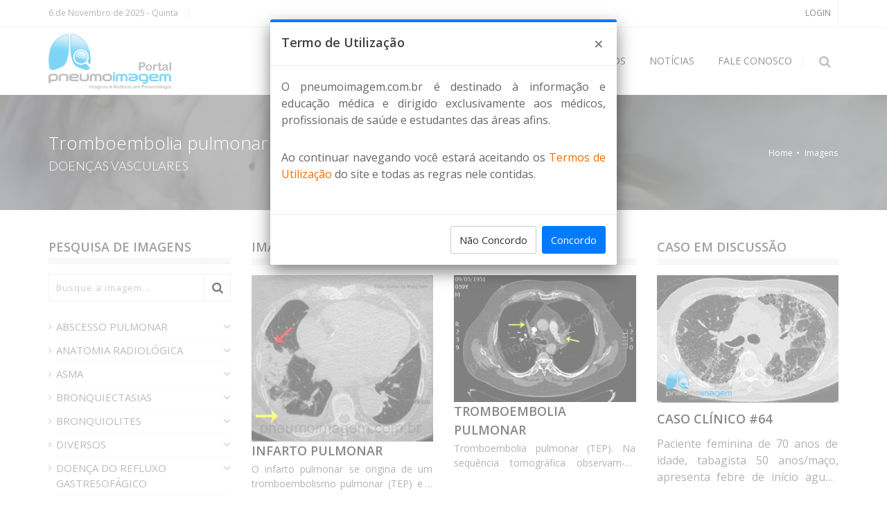

--- FILE ---
content_type: text/html
request_url: https://www.pneumoimagem.com.br/imagens/tromboembolia-pulmonar-78
body_size: 11282
content:
<!DOCTYPE html>
<html lang="en">

<head>
<meta charset="iso-8859-1" />
<title>Pneumoimagem - Portal de imagens e notícias em Pneumologia</title>
<meta name="description" content="" />
<meta name="Author" content="S1000 Agência Digital [www.s1000.com.br]" />
<meta name="viewport" content="width=device-width, maximum-scale=1, initial-scale=1, user-scalable=0" />
<!--[if IE]><meta http-equiv='X-UA-Compatible' content='IE=edge,chrome=1'><![endif]-->
<!-- WEB FONTS : use %7C instead of | (pipe) -->
<link href="https://fonts.googleapis.com/css?family=Open+Sans:300,400,600%7CRaleway:300,400,500,600,700%7CLato:300,400,400italic,600,700" rel="stylesheet" type="text/css" />

<!-- CORE CSS -->
<link href="/assets/plugins/bootstrap/css/bootstrap.min.css" rel="stylesheet" type="text/css" />

<!-- THEME CSS -->
<link href="/assets/css/essentials.css" rel="stylesheet" type="text/css" />
<link href="/assets/css/layout.css" rel="stylesheet" type="text/css" />

<!-- PAGE LEVEL SCRIPTS -->
<link href="/assets/css/header-1.css" rel="stylesheet" type="text/css" />
<link href="/assets/css/layout-shop.css" rel="stylesheet" type="text/css" />
<link href="/assets/css/color_scheme/blue.css" rel="stylesheet" type="text/css" id="color_scheme" />

<link rel="stylesheet" href="/assets/css/custom.css" type="text/css" />

<meta property="fb:app_id" content="289255557788943" />
<script>
(function(i,s,o,g,r,a,m){i['GoogleAnalyticsObject']=r;i[r]=i[r]||function(){(i[r].q=i[r].q||[]).push(arguments)},i[r].l=1*new Date();a=s.createElement(o),m=s.getElementsByTagName(o)[0];a.async=1;a.src=g;m.parentNode.insertBefore(a,m)})(window,document,'script','//www.google-analytics.com/analytics.js','ga');
ga('create', 'UA-49642704-1', 'pneumoimagem.com.br');
ga('send', 'pageview');
</script>
</head>
<body class="smoothscroll enable-animation">
	
<div id="fb-root"></div>
<script async defer crossorigin="anonymous" src="https://connect.facebook.net/pt_BR/sdk.js#xfbml=1&version=v13.0&appId=156729801031808&autoLogAppEvents=1" nonce="3k1Q8jOQ"></script>

	<!-- wrapper -->
	<div id="wrapper">

				<!-- Top Bar -->
		<div id="topBar">
			<div class="container">

				<!-- right -->
				<ul class="top-links list-inline float-right">
					<li class="hidden-xs-down"><a href="/login">LOGIN</a></li>
				</ul>

				<!-- left -->
				<ul class="top-links list-inline"><li class='text-welcome mt-10'>6 de Novembro de 2025<span class='hidden-xs-down'> - Quinta</span></li>
				</ul>

			</div>
		</div>
		<!-- /Top Bar -->
		
		<!-- 
			AVAILABLE HEADER CLASSES

			Default nav height: 96px
			.header-md 		= 70px nav height
			.header-sm 		= 60px nav height

			.b-0 		= remove bottom border (only with transparent use)
			.transparent	= transparent header
			.translucent	= translucent header
			.sticky			= sticky header
			.static			= static header
			.dark			= dark header
			.bottom			= header on bottom
			
			shadow-before-1 = shadow 1 header top
			shadow-after-1 	= shadow 1 header bottom
			shadow-before-2 = shadow 2 header top
			shadow-after-2 	= shadow 2 header bottom
			shadow-before-3 = shadow 3 header top
			shadow-after-3 	= shadow 3 header bottom

			.clearfix		= required for mobile menu, do not remove!

			Example Usage:  class="clearfix sticky header-sm transparent b-0"
		-->
		<div id="header" class="navbar-toggleable-md sticky clearfix">
			
			<!-- SEARCH HEADER -->
			<div class="search-box over-header">
				<a id="closeSearch" href="#" class="fa fa-remove"></a><!--
				<form action="pesquisa.asp" method="post">
					<input type="text" class="form-control" placeholder="SEARCH" />
				</form>-->
<script>
(function() {
var cx = '012239854173173959530:vfkdbaczixu';
var gcse = document.createElement('script');
gcse.type = 'text/javascript';
gcse.async = true;
gcse.src = 'https://cse.google.com/cse.js?cx=' + cx;
var s = document.getElementsByTagName('script')[0];
s.parentNode.insertBefore(gcse, s);
})();
</script>
<gcse:search personalizedAds="false"></gcse:search>
			</div> 
			<!-- /SEARCH HEADER -->
			
			<!-- TOP NAV -->
			<header id="topNav">
				<div class="container">

					<!-- Mobile Menu Button -->
					<button class="btn btn-mobile" data-toggle="collapse" data-target=".nav-main-collapse"><i class="fa fa-bars"></i></button>
					
					<!-- BUTTONS -->
					<ul class="float-right nav nav-pills nav-second-main">

						<!-- SEARCH -->
						<li class="search"><a href="javascript:;"><i class="fa fa-search"></i></a></li>
						<!-- /SEARCH -->

					</ul>
					<!-- /BUTTONS -->

					<!-- Logo -->
					<a class="logo float-left" href="/"><img src="/assets/images/logo-pneumoimagem.png" alt="" /></a>

					<!-- 
						Top Nav 
						
						AVAILABLE CLASSES:
						submenu-dark = dark sub menu
					-->
					<div class="navbar-collapse collapse float-right nav-main-collapse submenu-dark">
						<nav class="nav-main">
							<ul id="topMain" class="nav nav-pills nav-main">
								<li><a href="/">HOME</a></li>
								<li><a href="/casos-clinicos">DISCUSSÃO DE CASO</a></li>
								<li><a href="/PneumoFlix">PNEUMOFLIX</a></li>
								<li><a href="/downloads">DOWNLOADS</a></li>
								<li><a href="/noticias">NOTÍCIAS</a></li>
								<li><a href="/fale-conosco">FALE CONOSCO</a></li>
							</ul>
						</nav>
					</div>

				</div>
			</header>
			<!-- /Top Nav -->
		</div>
		
		
		<!-- 
			PAGE HEADER 
			
			CLASSES:
				.page-header-xs	= 20px margins
				.page-header-md	= 50px margins
				.page-header-lg	= 80px margins
							.page-header-xlg= 130px margins
				.dark		= dark page header
				.light		= light page header
		-->
		<section class="page-header parallax parallax-3" style="background-image:url('/assets/images/1200x800/02.jpg')">
			<div class="overlay dark-5"><!-- dark overlay [1 to 9 opacity] --></div>

			<div class="container">
				<h1>Tromboembolia pulmonar</h1>
				<span class="font-lato fs-18 fw-300">DOENÇAS VASCULARES</span>
				<ol class="breadcrumb">
					<li><a href="/">Home</a></li>
					<li class="active">Imagens</li>
				</ol>
			</div>
		</section>
		<!-- /PAGE HEADER -->
		
		
		<section id="Main" class="pt-40 pb-50">
			<div class="container">
				<div class="row">
					<div class="col-md-3">
						<div id="col1">
						
							<!-- side navigation -->
<div id="listPsqImagens" class="side-nav mb-50">
	<div class="side-nav-head">
		<button class="fa fa-bars"></button>
		<h4 class="fs-18 mb-0">PESQUISA DE IMAGENS</h4>
		<div class="heading-title heading-dotted mb-8 hidden-sm-down">&nbsp;</div>
	</div>
	<!-- INLINE SEARCH -->
	<div class="inline-search clearfix mb-20">
		<form action="/imagens/" method="post" class="widget_search mb-0">
			<input type="search" placeholder="Busque a imagem..." name="busca" value="" minlength="4" class="serch-input">
			<button type="submit"><i class="fa fa-search"></i></button>
		</form>
	</div>
	<!-- /INLINE SEARCH 
	
		list-group-bordered list-group-noicon 
	-->
		<ul class="list-group list-group-bordered uppercase"><li class='list-group-item'><a class='dropdown-toggle' href='#'>ABSCESSO PULMONAR</a><ul><li><a href='/imagens/abscesso-de-pulmao-33'><span class='fs-11 text-muted float-right'>(3)</span> Abscesso de Pulmão</a></li></ul><li class='list-group-item'><a class='dropdown-toggle' href='#'>ANATOMIA RADIOLÓGICA</a><ul><li><a href='/imagens/anatomia-vascular-84'><span class='fs-11 text-muted float-right'>(3)</span> Anatomia vascular</a></li><li><a href='/imagens/radiografia-de-torax-96'><span class='fs-11 text-muted float-right'>(6)</span> Radiografia de tórax </a></li></ul><li class='list-group-item'><a class='dropdown-toggle' href='#'>ASMA</a><ul><li><a href='/imagens/aprisionamento-aereo-45'><span class='fs-11 text-muted float-right'>(1)</span> Aprisionamento aéreo</a></li><li><a href='/imagens/complicacoes-da-asma-43'><span class='fs-11 text-muted float-right'>(5)</span> Complicações da asma</a></li></ul><li class='list-group-item'><a class='dropdown-toggle' href='#'>BRONQUIECTASIAS</a><ul><li><a href='/imagens/broncografia-150'><span class='fs-11 text-muted float-right'>(1)</span> Broncografia</a></li><li><a href='/imagens/bronquiectasias-alteracoes-basicas-25'><span class='fs-11 text-muted float-right'>(1)</span> Bronquiectasias: alterações básicas</a></li><li><a href='/imagens/deficiencia-de-alfa-1-antitripsina-152'><span class='fs-11 text-muted float-right'>(1)</span> Deficiência de Alfa-1 antitripsina</a></li><li><a href='/imagens/discinesia-ciliar-77'><span class='fs-11 text-muted float-right'>(1)</span> Discinesia Ciliar</a></li><li><a href='/imagens/fibrose-cistica-80'><span class='fs-11 text-muted float-right'>(1)</span> Fibrose Cística</a></li><li><a href='/imagens/kartagener-76'><span class='fs-11 text-muted float-right'>(1)</span> Kartagener</a></li><li><a href='/imagens/swyer-james-macleod-168'><span class='fs-11 text-muted float-right'>(1)</span> Swyer-James-MacLeod</a></li><li><a href='/imagens/williams-campbell-149'><span class='fs-11 text-muted float-right'>(1)</span> Williams-Campbell</a></li></ul><li class='list-group-item'><a class='dropdown-toggle' href='#'>BRONQUIOLITES</a><ul><li><a href='/imagens/boop-28'><span class='fs-11 text-muted float-right'>(1)</span> BOOP</a></li><li><a href='/imagens/bronquiolite-folicular-157'><span class='fs-11 text-muted float-right'>(1)</span> Bronquiolite folicular</a></li><li><a href='/imagens/bronquiolite-respiratoria-156'><span class='fs-11 text-muted float-right'>(2)</span> Bronquiolite respiratória</a></li></ul><li class='list-group-item'><a class='dropdown-toggle' href='#'>DIVERSOS</a><ul><li><a href='/imagens/anomalias-congenitas-135'><span class='fs-11 text-muted float-right'>(2)</span> Anomalias congênitas</a></li><li><a href='/imagens/arcos-costais-136'><span class='fs-11 text-muted float-right'>(4)</span> Arcos costais</a></li><li><a href='/imagens/bocio-mergulhante-148'><span class='fs-11 text-muted float-right'>(1)</span> Bócio mergulhante</a></li><li><a href='/imagens/curiosidades-131'><span class='fs-11 text-muted float-right'>(2)</span> Curiosidades</a></li><li><a href='/imagens/diafragma-133'><span class='fs-11 text-muted float-right'>(5)</span> Diafragma</a></li><li><a href='/imagens/sinais-radiologicos-127'><span class='fs-11 text-muted float-right'>(12)</span> Sinais Radiológicos</a></li></ul><li class='list-group-item'><a class='dropdown-toggle' href='#'>DOENÇA DO REFLUXO GASTRESOFÁGICO</a><ul><li><a href='/imagens/bronquiectasias-153'><span class='fs-11 text-muted float-right'>(1)</span> Bronquiectasias</a></li><li><a href='/imagens/esofagite-erosiva-99'><span class='fs-11 text-muted float-right'>(1)</span> Esofagite erosiva</a></li><li><a href='/imagens/fibrose-pulmonar-159'><span class='fs-11 text-muted float-right'>(1)</span> Fibrose Pulmonar</a></li><li><a href='/imagens/hernia-do-hiato-158'><span class='fs-11 text-muted float-right'>(3)</span> Hérnia do hiato</a></li><li><a href='/imagens/pneumonia-154'><span class='fs-11 text-muted float-right'>(2)</span> Pneumonia</a></li><li><a href='/imagens/sindrome-de-mendelson-155'><span class='fs-11 text-muted float-right'>(1)</span> Síndrome de Mendelson</a></li></ul><li class='list-group-item'><a class='dropdown-toggle' href='#'>DOENÇAS FÚNGICAS</a><ul><li><a href='/imagens/aspergiloses-62'><span class='fs-11 text-muted float-right'>(10)</span> Aspergiloses</a></li><li><a href='/imagens/criptococose-63'><span class='fs-11 text-muted float-right'>(1)</span> Criptococose</a></li><li><a href='/imagens/histoplasmose-64'><span class='fs-11 text-muted float-right'>(1)</span> Histoplasmose</a></li><li><a href='/imagens/paracoccidioidomicose-55'><span class='fs-11 text-muted float-right'>(3)</span> Paracoccidioidomicose</a></li><li><a href='/imagens/pneumocistose-65'><span class='fs-11 text-muted float-right'>(1)</span> Pneumocistose</a></li></ul><li class='list-group-item'><a class='dropdown-toggle' href='#'>DOENÇAS INTERSTICIAIS</a><ul><li><a href='/imagens/artrite-reumatoide-58'><span class='fs-11 text-muted float-right'>(1)</span> Artrite Reumatóide</a></li><li><a href='/imagens/doencas-cisticas-pulmonares-179'><span class='fs-11 text-muted float-right'>(3)</span> Doenças Císticas Pulmonares</a></li><li><a href='/imagens/doencas-intersticiais-alteracoes-basicas-32'><span class='fs-11 text-muted float-right'>(1)</span> Doenças Intersticiais - Alterações básicas</a></li><li><a href='/imagens/drogas-162'><span class='fs-11 text-muted float-right'>(2)</span> Drogas</a></li><li><a href='/imagens/esclerose-sistemica-progressiva-esclerodermia-59'><span class='fs-11 text-muted float-right'>(3)</span> Esclerose sistêmica progressiva (Esclerodermia)</a></li><li><a href='/imagens/fibrose-pulmonar-idiopatica-61'><span class='fs-11 text-muted float-right'>(3)</span> Fibrose Pulmonar Idiopática</a></li><li><a href='/imagens/pneumonia-por-hipersensibilidade-ph-29'><span class='fs-11 text-muted float-right'>(3)</span> Pneumonia por Hipersensibilidade (PH)</a></li><li><a href='/imagens/sarcoidose-52'><span class='fs-11 text-muted float-right'>(4)</span> Sarcoidose</a></li></ul><li class='list-group-item'><a class='dropdown-toggle' href='#'>DOENÇAS OCUPACIONAIS</a><ul><li><a href='/imagens/asbestose-74'><span class='fs-11 text-muted float-right'>(3)</span> Asbestose</a></li><li><a href='/imagens/silicose-73'><span class='fs-11 text-muted float-right'>(1)</span> Silicose</a></li></ul><li class='list-group-item'><a class='dropdown-toggle' href='#'>DOENÇAS PLEURAIS</a><ul><li><a href='/imagens/atelectasia-redonda-169'><span class='fs-11 text-muted float-right'>(1)</span> Atelectasia redonda</a></li><li><a href='/imagens/derrame-pleural-38'><span class='fs-11 text-muted float-right'>(4)</span> Derrame pleural</a></li><li><a href='/imagens/empiema-pleural-163'><span class='fs-11 text-muted float-right'>(1)</span> Empiema pleural</a></li><li><a href='/imagens/hidropneumotorax-36'><span class='fs-11 text-muted float-right'>(1)</span> Hidropneumotórax</a></li><li><a href='/imagens/mesotelioma-35'><span class='fs-11 text-muted float-right'>(1)</span> Mesotelioma</a></li><li><a href='/imagens/pneumomediastino-37'><span class='fs-11 text-muted float-right'>(1)</span> Pneumomediastino</a></li><li><a href='/imagens/pneumotorax-34'><span class='fs-11 text-muted float-right'>(4)</span> Pneumotórax</a></li></ul><li class='list-group-item active'><a class='dropdown-toggle' href='#'>DOENÇAS VASCULARES</a><ul><li><a href='/imagens/granulomatose-de-wegener-134'><span class='fs-11 text-muted float-right'>(1)</span> Granulomatose de Wegener</a></li><li><a href='/imagens/hemorragia-pulmonar-79'><span class='fs-11 text-muted float-right'>(2)</span> Hemorragia pulmonar</a></li><li><a href='/imagens/hipertensao-pulmonar-164'><span class='fs-11 text-muted float-right'>(2)</span> Hipertensão pulmonar</a></li><li class='active'><a href='/imagens/tromboembolia-pulmonar-78'><span class='fs-11 text-muted float-right'>(2)</span> Tromboembolia pulmonar</a></li></ul><li class='list-group-item'><a class='dropdown-toggle' href='#'>DPOC</a><ul><li><a href='/imagens/deficiencia-de-alfa-1-antitripsina-66'><span class='fs-11 text-muted float-right'>(3)</span> Deficiência de Alfa-1 antitripsina</a></li><li><a href='/imagens/enfisema-118'><span class='fs-11 text-muted float-right'>(2)</span> Enfisema</a></li><li><a href='/imagens/enfisema-centrolobular-41'><span class='fs-11 text-muted float-right'>(2)</span> Enfisema centrolobular</a></li><li><a href='/imagens/enfisema-parasseptal-67'><span class='fs-11 text-muted float-right'>(2)</span> Enfisema parasseptal</a></li></ul><li class='list-group-item'><a class='dropdown-toggle' href='#'>METÁSTASES</a><ul><li><a href='/imagens/bala-de-canhao-81'><span class='fs-11 text-muted float-right'>(1)</span> Bala de canhão</a></li><li><a href='/imagens/colo-de-utero-95'><span class='fs-11 text-muted float-right'>(1)</span> Colo de útero</a></li><li><a href='/imagens/colon-92'><span class='fs-11 text-muted float-right'>(1)</span> Cólon</a></li><li><a href='/imagens/laringe-125'><span class='fs-11 text-muted float-right'>(1)</span> Laringe</a></li><li><a href='/imagens/metastases-hepaticas-93'><span class='fs-11 text-muted float-right'>(1)</span> Metástases hepáticas</a></li><li><a href='/imagens/ovario-171'><span class='fs-11 text-muted float-right'>(1)</span> Ovário</a></li><li><a href='/imagens/parotida-132'><span class='fs-11 text-muted float-right'>(1)</span> Parótida</a></li><li><a href='/imagens/rim-94'><span class='fs-11 text-muted float-right'>(1)</span> Rim</a></li><li><a href='/imagens/testiculo-91'><span class='fs-11 text-muted float-right'>(1)</span> Testículo</a></li><li><a href='/imagens/tireoide-130'><span class='fs-11 text-muted float-right'>(1)</span> Tireóide</a></li></ul><li class='list-group-item'><a class='dropdown-toggle' href='#'>MICOBACTERIOSES NÃO-TUBERCULOSAS</a><ul><li><a href='/imagens/classificacao-87'><span class='fs-11 text-muted float-right'>(1)</span> Classificação</a></li><li><a href='/imagens/mycobacterium-abscessus-124'><span class='fs-11 text-muted float-right'>(1)</span> Mycobacterium abscessus</a></li><li><a href='/imagens/mycobacterium-kansasii-86'><span class='fs-11 text-muted float-right'>(1)</span> Mycobacterium kansasii</a></li><li><a href='/imagens/mycobacterium-massiliense-44'><span class='fs-11 text-muted float-right'>(1)</span> Mycobacterium massiliense</a></li><li><a href='/imagens/mycobacterium-nonchromogenicum-123'><span class='fs-11 text-muted float-right'>(1)</span> Mycobacterium nonchromogenicum</a></li><li><a href='/imagens/mycobacterium-paraffinicum-126'><span class='fs-11 text-muted float-right'>(1)</span> Mycobacterium paraffinicum</a></li></ul><li class='list-group-item'><a class='dropdown-toggle' href='#'>NEOPLASIAS</a><ul><li><a href='/imagens/adenocarcinoma-68'><span class='fs-11 text-muted float-right'>(3)</span> Adenocarcinoma</a></li><li><a href='/imagens/carcinoma-de-grandes-celulas-83'><span class='fs-11 text-muted float-right'>(1)</span> Carcinoma de grandes células</a></li><li><a href='/imagens/carcinoma-de-pequenas-celulas-129'><span class='fs-11 text-muted float-right'>(1)</span> Carcinoma de pequenas células</a></li><li><a href='/imagens/carcinoma-espinocelular-75'><span class='fs-11 text-muted float-right'>(1)</span> Carcinoma espinocelular</a></li><li><a href='/imagens/linfangite-89'><span class='fs-11 text-muted float-right'>(1)</span> Linfangite</a></li><li><a href='/imagens/parede-toracica-121'><span class='fs-11 text-muted float-right'>(1)</span> Parede Torácica</a></li><li><a href='/imagens/tumor-de-mediastino-122'><span class='fs-11 text-muted float-right'>(3)</span> Tumor de Mediastino</a></li><li><a href='/imagens/tumor-de-pancoast-119'><span class='fs-11 text-muted float-right'>(1)</span> Tumor de Pancoast</a></li></ul><li class='list-group-item'><a class='dropdown-toggle' href='#'>NÓDULOS</a><ul><li><a href='/imagens/metastases-82'><span class='fs-11 text-muted float-right'>(1)</span> Metástases</a></li><li><a href='/imagens/nodulo-calcificado-117'><span class='fs-11 text-muted float-right'>(1)</span> Nódulo calcificado</a></li><li><a href='/imagens/nodulo-extrapulmonar-70'><span class='fs-11 text-muted float-right'>(2)</span> Nódulo extrapulmonar</a></li><li><a href='/imagens/nodulo-isolado-71'><span class='fs-11 text-muted float-right'>(3)</span> Nódulo isolado</a></li><li><a href='/imagens/varicela-72'><span class='fs-11 text-muted float-right'>(2)</span> Varicela</a></li></ul><li class='list-group-item'><a class='dropdown-toggle' href='#'>OUTROS ÓRGÃOS</a><ul><li><a href='/imagens/coracao-137'><span class='fs-11 text-muted float-right'>(1)</span> Coração</a></li><li><a href='/imagens/esofago-180'><span class='fs-11 text-muted float-right'>(2)</span> Esôfago</a></li><li><a href='/imagens/mamas-128'><span class='fs-11 text-muted float-right'>(4)</span> Mamas</a></li></ul><li class='list-group-item'><a class='dropdown-toggle' href='#'>PNEUMONIAS</a><ul><li><a href='/imagens/pneumonia-por-agente-etiologico-146'><span class='fs-11 text-muted float-right'>(14)</span> Pneumonia por agente etiológico</a></li><li><a href='/imagens/pneumonia-por-localizacao-anatomica-145'><span class='fs-11 text-muted float-right'>(8)</span> Pneumonia por localização anatômica</a></li><li><a href='/imagens/pneumonia-redonda-170'><span class='fs-11 text-muted float-right'>(1)</span> Pneumonia Redonda</a></li></ul><li class='list-group-item'><a class='dropdown-toggle' href='#'>TUBERCULOSE</a><ul><li><a href='/imagens/cavidade-48'><span class='fs-11 text-muted float-right'>(3)</span> Cavidade</a></li><li><a href='/imagens/complexo-primario-57'><span class='fs-11 text-muted float-right'>(1)</span> Complexo Primário</a></li><li><a href='/imagens/sequela-de-tuberculose-116'><span class='fs-11 text-muted float-right'>(4)</span> Sequela de tuberculose</a></li><li><a href='/imagens/tuberculose-apical-53'><span class='fs-11 text-muted float-right'>(1)</span> Tuberculose apical</a></li><li><a href='/imagens/tuberculose-disseminada-54'><span class='fs-11 text-muted float-right'>(2)</span> Tuberculose disseminada</a></li><li><a href='/imagens/tuberculose-endobronquica-115'><span class='fs-11 text-muted float-right'>(1)</span> Tuberculose endobrônquica</a></li><li><a href='/imagens/tuberculose-miliar-56'><span class='fs-11 text-muted float-right'>(2)</span> Tuberculose miliar</a></li><li><a href='/imagens/tuberculose-pericardica-85'><span class='fs-11 text-muted float-right'>(1)</span> Tuberculose pericárdica</a></li></ul><li class='list-group-item'><a class='dropdown-toggle' href='#'>VIAS AÉREAS SUPERIORES</a><ul><li><a href='/imagens/vias-aereas-superiores-165'><span class='fs-11 text-muted float-right'>(2)</span> Vias aéreas superiores</a></li></ul></li>
		</ul>
	<!-- /side navigation -->
</div>


<div class="card card-primary hidden-sm-down">
	<div class="card-heading uppercase">
		<h2 class="card-title">Central de Downloads</h2>
	</div>
	<div class="card-block justify">
		Encontre em nossa área de downloads vários arquivos e PDF, PPT, WORD, entre outros. Todos os arquivos com relevância para sua pesquisa.
	</div>
	<div class="card-footer card-footer-transparent uppercase text-center">
		<a href="/downloads">Acesse Agora</a>
	</div>
</div>


<div class="card card-primary hidden-sm-down">
	<div class="card-heading uppercase">
		<h2 class="card-title">Sessão Retrô</h2>
	</div>
	<div class="card-block justify">
		Artigos que contam a históia da pneumologia.
	</div>
	<div class="card-footer card-footer-transparent uppercase text-center">
		<a target="_blank" href="http://www.drmaurogomes.com.br/historia">Acesse Agora</a>
	</div>
</div>
						
						</div>
						
					</div>
					<div class="col-md-6">
						<div id="col2">
							<h4 class="mb-0">IMAGENS</h3>
							<div class="heading-title heading-dotted mb-8">&nbsp;</div><div class='row'>
									<div class="col-xs-12 col-sm-6">
										<a href="/imagem/tromboembolia-pulmonar/infarto-pulmonar-361"><img src="https://www.pneumoimagem.com.br/admin/exames/INFARTO-PULMONAR-edit.jpg" class="img-fluid" /></a>
										<h4 class="mb-0"><a href="/imagem/tromboembolia-pulmonar/infarto-pulmonar-361">INFARTO PULMONAR</a></h4>
										<p class="fs-14 hide2ln justify">O infarto pulmonar se origina de um tromboembolismo pulmonar (TEP) e é caracterizado histologicamente por hemorragia intralveolar e destruição das paredes dos alvéolos. Devido à dupla vascularização pulmonar, seu achado,...</p>
									</div>
									<div class="col-xs-12 col-sm-6">
										<a href="/imagem/tromboembolia-pulmonar/tromboembolia-pulmonar-216"><img src="https://www.pneumoimagem.com.br/admin/exames/10960018.jpg" class="img-fluid" /></a>
										<h4 class="mb-0"><a href="/imagem/tromboembolia-pulmonar/tromboembolia-pulmonar-216">TROMBOEMBOLIA PULMONAR</a></h4>
										<p class="fs-14 hide2ln justify">Tromboembolia pulmonar (TEP). Na sequência tomográfica observam-se trombos localizados no tronco da artéria pulmonar e nos principais ramos segmentares à esquerda. Os trombos na bifurcação do tronco pulmonar à direita es...</p>
									</div></div><ul class='pager pagination-sm'><li class='previous page-item disabled d-md-none d-lg-block'><a class='page-link radius-0' href='#' tabindex='-1' aria-disabled='true'>Exibindo 2 de 2 itens</a></li><li class='page-item disabled'><a class='page-link radius-0 simple' href='/imagens/tromboembolia-pulmonar-78?p=0' title='Página anterior' tabindex='-1' aria-disabled='true'>&lsaquo;</a></li><li class='page-item active'><a class='page-link radius-0' href='/imagens/tromboembolia-pulmonar-78?p=1' tabindex='-1' aria-disabled='true'>1</a></li><li class='page-item disabled'><a class='page-link radius-0 simple' href='/imagens/tromboembolia-pulmonar-78?p=2' title='Próxima página' tabindex='-1' aria-disabled='true'>&rsaquo;</a></li></ul><div class="row">
	<div class="col-sm-12 pt-20 text-right">
		<button type="button" class="btn btn-primary " onclick="window.history.back(-1)">Voltar</button>
	</div>
</div>
							
						</div>
					</div>
					<div class="col-md-3">
						
						
<div class="row">
	<div class="col-md-12 mb-30 justify">
		<h4 class="mb-0">CASO EM DISCUSSÃO</h4>
		<div class="heading-title heading-dotted mb-8">&nbsp;</div>
		<img src="https://www.pneumoimagem.com.br/upload/casoclinico/PHCRONICA-MAURO-GOMES-PNEUMOIMAGEM-2_ft.jpg" class="img-fluid" />
		<h4 class="titulo uppercase"><a href="/caso-clinico/caso-clinico-64-82">CASO CLÍNICO #64</a></h4>
		<a class="txt hide3ln" href="/caso-clinico/caso-clinico-64-82">Paciente feminina de 70 anos de idade, tabagista 50 anos/maço, apresenta febre de início agudo associada a tosse. Hemograma normal e PCR=5. Dorme com travesseiro de penas de ganso há 20 anos e mora em casa com umidade e mofo nos últimos 8 anos. Qual o diagnóstico? Deixe seus comentários abaixo.
*
Female patient, 70 years old, 50 years/pack, with acute onset of fever associated with cough. Normal blood count and CRP=5. She has slept on a goose feather pillow for 20 years and has lived in a house with mold for the ...</a>
	</div>
</div>
	<div class="row">
		<div class="col-md-12 mb-20">
			<h4 class="mb-0">APOIO</h4>
			<div class="heading-title heading-dotted mb-8">&nbsp;</div><a target='_blank' href='http://www.drmaurogomes.com.br'><img src='https://www.pneumoimagem.com.br/upload/banner_dir/{6C02E296-AB49-4A38-A89B-CEDDE92601E3}_pneumo-home-1.png' class='img-fluid mb-10' /></a>
		</div>
	</div>

<div class="card card-primary hidden-md-up">
	<div class="card-heading uppercase">
		<h2 class="card-title">Central de Downloads</h2>
	</div>
	<div class="card-block justify">
		Encontre em nossa área de downloads vários arquivos e PDF, PPT, WORD, entre outros. Todos os arquivos com relevância para sua pesquisa.
	</div>
	<div class="card-footer card-footer-transparent uppercase text-center">
		<a href="/downloads">Acesse Agora</a>
	</div>
</div>


<div class="card card-primary hidden-md-up">
	<div class="card-heading uppercase">
		<h2 class="card-title">Sessão Retrô</h2>
	</div>
	<div class="card-block justify">
		Artigos que contam a históia da pneumologia.
	</div>
	<div class="card-footer card-footer-transparent uppercase text-center">
		<a target="_blank" href="http://www.drmaurogomes.com.br/historia">Acesse Agora</a>
	</div>
</div>

<div class="row">
	<div class="col-md-12 mb-30">
		<h4 class="mb-0">SIGA-NOS</h4>
		<div class="heading-title heading-dotted mb-8">&nbsp;</div>
		<div class="text-center">
			<a target="_blank" href="https://www.facebook.com/PNEUMOIMAGEM-142923062450160/" class="social-icon social-facebook" data-toggle="tooltip" data-placement="top" title="Facebook">
				<i class="icon-facebook"></i>
				<i class="icon-facebook"></i>
			</a>
			<a target="_blank" href="https://twitter.com/pneumoimagem_" class="social-icon social-twitter" data-toggle="tooltip" data-placement="top" title="Twitter">
				<i class="icon-twitter"></i>
				<i class="icon-twitter"></i>
			</a>
			<a target="_blank" href="https://www.instagram.com/pneumoimagem/" class="social-icon social-instagram" data-toggle="tooltip" data-placement="top" title="Instagram">
				<i class="icon-instagram"></i>
				<i class="icon-instagram"></i>
			</a>
			<a target="_blank" href="https://www.youtube.com/channel/UCUk0zOXovMP07PdSnDt9-zQ" class="social-icon social-youtube" data-toggle="tooltip" data-placement="top" title="Youtube">
				<i class="icon-youtube"></i>
				<i class="icon-youtube"></i>
			</a>
		</div>
		<div class="mt-15">
			
		</div>
	</div>
</div>

<div class="row">
	<div class="col-md-12">
		<div class="fb-page" data-href="https://www.facebook.com/PNEUMOIMAGEM-142923062450160" data-tabs="timeline" data-width="" data-height="580" data-small-header="false" data-adapt-container-width="true" data-hide-cover="false" data-show-facepile="true"><blockquote cite="https://www.facebook.com/PNEUMOIMAGEM-142923062450160" class="fb-xfbml-parse-ignore"><a href="https://www.facebook.com/PNEUMOIMAGEM-142923062450160">PNEUMOIMAGEM</a></blockquote></div>
		<!--<a target="_blank" href="https://www.facebook.com/PNEUMOIMAGEM-142923062450160"><img class="img-fluid" src="/assets/images/facebook-side.png"></a>-->
	</div>
</div>

						
					</div>
				</div>
			</div>
		</section>
		
		<footer id="footer">
	<div class="container">

		<div class="row">
			
			<div class="col-md-4">
				<h4 class="letter-spacing-1">PNEUMOIMAGEM.COM.BR</h4>

				<!-- Short Description -->
				<p class="mb-10">Responsável:</p>
				<p>
					Dr. Mauro Gomes<br>
					Pneumologista<br>
					CRM: 59917/SP
				</p>

				<!-- Social Icons -->
				<div class="mt-20">

					<a target="_blank" href="https://www.facebook.com/PNEUMOIMAGEM-142923062450160/" class="social-icon social-icon-border social-facebook float-left" data-toggle="tooltip" data-placement="top" title="Facebook">
						<i class="icon-facebook"></i>
						<i class="icon-facebook"></i>
					</a>

					<a target="_blank" href="https://twitter.com/pneumoimagem_" class="social-icon social-icon-border social-twitter float-left" data-toggle="tooltip" data-placement="top" title="Twitter">
						<i class="icon-twitter"></i>
						<i class="icon-twitter"></i>
					</a>

					<a target="_blank" href="https://www.instagram.com/pneumoimagem/" class="social-icon social-icon-border social-instagram float-left" data-toggle="tooltip" data-placement="top" title="Instagram">
						<i class="icon-instagram"></i>
						<i class="icon-instagram"></i>
					</a>

					<a target="_blank" href="https://www.youtube.com/channel/UCUk0zOXovMP07PdSnDt9-zQ" class="social-icon social-icon-border social-youtube float-left" data-toggle="tooltip" data-placement="top" title="Youtube">
						<i class="icon-youtube"></i>
						<i class="icon-youtube"></i>
					</a>
		
				</div>
				<!-- /Social Icons -->
			</div>

			<div class="col-md-4">

				<!-- Links -->
				<h4 class="letter-spacing-1">NAVEGUE</h4>
				<ul class="footer-links list-unstyled">
					<li><a href="/">Home</a></li>
					<li><a href="/Quem-Somos">Quem Somos</a></li>
					<li><a href="/Editoria">Editoria</a></li>
					<li><a href="/Termo-de-Utilizacao">Termo de Utilização</a></li>
					<li><a href="/Termo-de-Responsabilidade">Termo de Responsabilidade</a></li>
					<li><a href="/contato">Fale Conosco</a></li>
					<li><a href="/Anuncios-de-Apoio">Anúncios de Apoio</a></li>
				</ul>
				<!-- /Links -->

			</div>

			<div class="col-md-4">
					<h4 class="letter-spacing-1">ÚLTIMOS DESTAQUES</h4><p><a href='/noticia/pesquisa-europeia-busca-participacao-de-pacientes-brasileiros-em-estudo-sobre-uso-domiciliar-de-ventilacao-nao-invasiva-570'>PESQUISA EUROPEIA BUSCA PARTICIPAÇÃO DE PACIENTES BRASILEIROS EM ESTUDO SOBRE USO DOMICILIAR DE VENTILAÇÃO NÃO INVASIVA</a></p><p><a href='/noticia/fibrose-cistica-alem-do-obvio-nova-webserie-exclusiva-chega-no-pneumoflix-569'>FIBROSE CÍSTICA: ALÉM DO ÓBVIO! NOVA WEBSÉRIE EXCLUSIVA CHEGA NO PNEUMOFLIX</a></p><p><a href='/noticia/mesacast-ao-vivo-e-exclusivo-com-os-destaques-do-ers-2025-no-pneumoflix-568'>MESACAST AO VIVO E EXCLUSIVO COM OS DESTAQUES DO ERS 2025 NO PNEUMOFLIX</a></p>

			</div>

		</div>

	</div>

	<div class="copyright">
		<div class="container">
			<ul class="float-right m-0 list-inline mobile-block">
				<li><a target="_blank" href="https://www.s1000.com.br">By S1000</a></li><!--
				<li>&bull;</li>
				<li><a href="#">Privacy</a></li>-->
			</ul>
			&copy; Todos os direitos reservados, 2025
		</div>
	</div>
</footer>


<div id="Abertura-Termo-de-Utilização" class="modal fade" data-autoload="true" data-autoload-delay="0" data-keyboard="false" data-backdrop="static">
	<div class="modal-dialog">
		<div class="modal-content">
			<!-- Modal Header -->
			<div class="modal-header">
				<button type="button" class="close" data-dismiss="modal" aria-label="Close"><span aria-hidden="true">×</span></button>
				<h4 class="modal-title" id="myModalLabel">Termo de Utilização</h4>
			</div><!-- /Modal Header -->
			
			<!-- body modal -->
			<div class="modal-body clearfix">
				<p class="text-justify">O pneumoimagem.com.br é destinado à informação e educação médica e dirigido exclusivamente aos médicos, profissionais de saúde e estudantes das áreas afins.</p>
				<p class="text-justify">Ao continuar navegando você estará aceitando os <a href="/Termo-de-Utilizacao">Termos de Utilização</a> do site e todas as regras nele contidas.</p>
			</div>
			
			<!-- Modal Footer -->
			<div class="modal-footer">
				<button type="button" class="btn btn-default" onclick="document.location.href='http://www.drmaurogomes.com.br'">Não Concordo</button>
				<button type="button" class="btn btn-primary" data-dismiss="modal">Concordo</button>
			</div>
			
		</div>
	</div>
</div>
		
	</div>
	<!-- /wrapper -->

	
	<!-- SCROLL TO TOP -->
	<a href="#" id="toTop"></a>	

	
	<script>
        var mensagem="Somente usuários logados podem fazer download das imagens do site!\nFaça seu cadastro, é gratuito!";
        function clickIE(){
            if (document.all){
                alert(mensagem);
                return false;
            }
        }
        function clickNS(e){
			if(document.layers||(document.getElementById&&!document.all)){
				if(e.which==2||e.which==3){alert(mensagem);return false;}
			}
		}
        if(document.layers){
            document.captureEvents(Event.MOUSEDOWN);document.onmousedown=clickNS;
        }else{
            document.onmouseup=clickNS;document.oncontextmenu=clickIE;
        }
        document.oncontextmenu=new Function("return false")
    </script>
	
	<!-- JAVASCRIPT FILES -->
	<script>var plugin_path = '/assets/plugins/';</script>
	<script src="/assets/plugins/jquery/jquery-3.4.1.min.js"></script>

	<script src="/assets/js/scripts.js"></script>
	<script src="/assets/js/custom.js"></script>
	<script>
	jQuery(document).ready(function(){
	});
	</script>
<body>
</html>

--- FILE ---
content_type: text/css
request_url: https://www.pneumoimagem.com.br/assets/css/custom.css
body_size: 2854
content:
::-webkit-scrollbar {
    width: 10px;
}

/* Track */
::-webkit-scrollbar-track {
    background: #b4ddf8;
}

/* Handle */
::-webkit-scrollbar-thumb {
    background: #3d7498;
}

/* Handle on hover */
::-webkit-scrollbar-thumb:hover {
	background: #3d7498;
}

.headerHome.transparent {
	top:40px !important;
}
.headerHome.fixed {
	top:0 !important;
}
#topNav ul.dropdown-menu {
	/*min-width:227px;*/
}

#topBar ul.top-links li.text-welcome:first-child {
	padding-left:3px;
}

#header .search-box.over-header #closeSearch {top:20%}

div.heading-title.heading-dotted {margin-top:-5px;}

section#slider.fullheight {
	height: calc(100vh - 39px); /* Altura dinÃ¢mica, considera topBar. Javascript redefine realtime */
}

.swiper-slide picture, .swiper-slide picture > img {
	position: absolute;
	width: 100%;
	height: 100%;
	object-fit: cover;
	object-position: center center;
}

#listPsqImagens ul li a {padding-top:6px; padding-bottom:6px; padding-left:0}
#listPsqImagens.side-nav>ul>li:before{font-size:13px;top:8px;}
#listPsqImagens.side-nav ul li.list-group-item {padding-left:11px; padding-right:0}
#listPsqImagens.side-nav ul.list-group-bordered>li>a {padding-right:0}
#listPsqImagens.side-nav>ul>li>a.dropdown-toggle:before{top:4px; right:0}
@media (min-width: 768px) {
	#listPsqImagens.side-nav>ul>li:not(.active)>ul{display:none}
}
#listPsqImagens.side-nav>ul>li>ul>li:before{content:"";}

.card-primary>.card-heading {
    background-color: #007aff;
}
.card-primary h1.card-title,
.card-primary h2.card-title,
.card-primary h3.card-title,
.card-primary h4.card-title,
.card-primary h5.card-title,
.card-primary h6.card-title {
	color: #FFF;
	font-size:18px;
	font-weight:bold !important;
}

h4.titulo {margin:10px 0;}

.txt {color:#666;}
.txt:hover {#007aff}

#dMaisRecentes p {line-height:1.2}

.hide2ln, .hide3ln, .hide4ln, .hide5ln, .hide6ln {display:-webkit-box;-webkit-box-orient:vertical;overflow:hidden}
.hide2ln {-webkit-line-clamp:2}
.hide3ln {-webkit-line-clamp:3}
.hide4ln {-webkit-line-clamp:4}
.hide5ln {-webkit-line-clamp:5}
.hide6ln {-webkit-line-clamp:6}

.comments .comment-item {margin:20px 0;}
.comment-item .media-body {display:initial}

.downloads a {color:#666}

/*PNEUMOIMAGEM*/
#navbarTop{z-index:1000;}
#header.darkPneumo,
#header.darkPneumo .search-box.over-header{background-color:#009cde !important;}
#header.darkPneumo #topMain.nav-pills>li>a{color:#eee;}
#header.darkPneumo ul.nav-second-main li a>i {
	color:#fff;	opacity:1; filter:alpha(opacity=100);
}
#header.darkPneumo .search-box.over-header>form>input {color:#fff;}
#header.darkPneumo .search-box.over-header>form>input::-webkit-input-placeholder { 	/* WebKit browsers */
	color: #ddd;
	text-transform:uppercase;
}

#header.darkPneumo .search-box.over-header>form>input:-moz-placeholder { 				/* Mozilla Firefox 4 to 18 */
	color: #ddd;
	text-transform:uppercase;
}

#header.darkPneumo .search-box.over-header>form>input::-moz-placeholder { 			/* Mozilla Firefox 19+ */
	color: #ddd;
	text-transform:uppercase;
}

#header.darkPneumo .search-box.over-header>form>input:-ms-input-placeholder {			/* Internet Explorer 10+ */
	color: #ddd;
	text-transform:uppercase;
}
#header.darkPneumo .search-box.over-header #closeSearch {color:#fff;}
#topNav div.submenu-darkPneumo ul.dropdown-menu {
	background:#009cde;
	background-color:#009cde;
}
#topNav div.submenu-darkPneumo ul.dropdown-menu>li a {
	color:#ddd;
}
section.darkPneumo {
	background-color:#545454 !important;
	/*border-bottom:rgba(255,255,255,0.1) 1px solid;*/
}
section.darkPneumo.page-header .breadcrumb a {
	color:#ddd;
}
section.darkPneumo.page-header .breadcrumb a:hover  {
	color: #009cde !important; 
	text-decoration:none;
}
section.darkPneumo.page-header {
	color:#fff;
	background-color:#545454 !important;
}
section.darkPneumo,
section.darkPneumo p,
section.darkPneumo h1,
section.darkPneumo h2,
section.darkPneumo h3,
section.darkPneumo h4,
section.darkPneumo h5,
section.darkPneumo h6 {
	color:#fff;
}
section.darkPneumo h1 a,
section.darkPneumo h2 a,
section.darkPneumo h3 a,
section.darkPneumo h4 a,
section.darkPneumo h5 a,
section.darkPneumo h6 a {
	color:#fff;
}
section.darkPneumo h1 a:hover,
section.darkPneumo h2 a:hover,
section.darkPneumo h3 a:hover,
section.darkPneumo h4 a:hover,
section.darkPneumo h5 a:hover,
section.darkPneumo h6 a:hover {
	color:#009cde;
}
section.darkPneumo div.heading-title.heading-border {border-left-color:#fff;}
.darkPneumo div.heading-title.heading-border h1,
.darkPneumo div.heading-title.heading-border h2,
.darkPneumo div.heading-title.heading-border h3,
.darkPneumo div.heading-title.heading-border h4,
.darkPneumo div.heading-title.heading-border h5 {background-color:initial}

section.darkPneumo .page-item.disabled .page-link {color:#fff; background-color:initial; border-color:#707070}
section.darkPneumo .page-item.active .page-link {background-color:#009cde; border-color:#009cde}
section.darkPneumo .pager li>a,
section.darkPneumo .pager li>span {background-color:initial; border-color:#707070}
section.darkPneumo .page-link {color:#fff}

section.dark .page-item.disabled .page-link {color:#fff; background-color:initial; border-color:#707070}
section.dark .pager li>a,
section.dark .pager li>span {background-color:#333}
.page-item .page-link.simple {padding-left:10px; padding-right:10px}

/** Responsive Top Nav
 ********************* **/
@media only screen and (max-width: 991.98px) {
	#header.darkPneumo #topNav button.btn-mobile {color:#fff}
	#header .submenu-darkPneumo #topMain {background-color:#009cde;}
	.darkPneumo #topNav button.btn-mobile-active {background-color:#009cde !important;}
}
@media only screen and (min-width: 992px) {
	#topNav div.nav-main-collapse.collapse {
		display: block !important;
	}
}


#sidepanel.darkPneumo.sidepanel-theme-color,
.darkPneumo div.alert.alert-theme-color,
.darkPneumo div.alert.alert-primary,
.darkPneumo span.badge-default,
.darkPneumo span.badge-default,
.darkPneumo .list-group-item.active>.badge.badge-default,
.darkPneumo .nav-tabs.nav-alternate>li>a.active,
.darkPneumo .datepicker table tr td.active.active,
.darkPneumo .callout-theme-color,
.darkPneumo .progress-bar-primary,
.darkPneumo .toast-primary,
.darkPneumo .owl-theme .owl-controls .owl-page span,
.darkPneumo .open>.dropdown-toggle.btn-primary,
.darkPneumo .show>.btn-primary.dropdown-toggle,
.darkPneumo .btn-primary,
.darkPneumo .btn-primary:hover,
.darkPneumo .btn-primary:active,
.darkPneumo .btn-primary:focus,
.darkPneumo .pagination>.active>a,
.darkPneumo .pagination>.active>a:hover,
#header.darkPneumo li.quick-cart .quick-cart-box a.btn,
#header.darkPneumo li.quick-cart .quick-cart-box a.btn:hover, /* used by dark & transparent header */
#topMain.darkPneumo.nav-pills>li.active>a>span.theme-color ,
.darkPneumo .ei-slider-thumbs li.ei-slider-element,			/* elastic slider active indicator */
.darkPneumo .flex-control-paging li a.flex-active,				/* flex slider bullets */
.darkPneumo .tp-caption.block_theme_color,
.darkPneumo .tp-bullets.simplebullets.round .bullet.selected,
.darkPneumo i.ico-color,
.darkPneumo .caption-primary,
.darkPneumo .shop-list-options .btn.active,
.darkPneumo .box-static.box-color,
.darkPneumo .switch.switch-primary > input:checked + .switch-label,
.darkPneumo .fancy-file-upload.fancy-file-primary>span.button,
.darkPneumo .primary-slider .ui-slider .ui-slider-handle:before,
.darkPneumo .primary-slider .ui-slider .ui-slider-range,
.darkPneumo .ribbon-inner,
.darkPneumo .info-bar.info-bar-color,
.darkPneumo .music-album-title:hover,
.darkPneumo .inews-item .inews-thumbnail .inews-sticky,
.darkPneumo .btn>.new-primary,
#progressBar.darkPneumo #bar,								/* OWL */
#page-menu.darkPneumo,
#page-menu.darkPneumo ul {
	background-color:#009cde;
}

.darkPneumo .open>.dropdown-toggle.btn-primary,
.darkPneumo .show>.btn-primary.dropdown-toggle,
.darkPneumo .btn-primary,
.darkPneumo .btn-primary:active,
.darkPneumo .btn-primary:focus,
.darkPneumo .btn-primary:hover
.darkPneumo .pagination>.active>a,
.darkPneumo .pagination>.active>a:hover {
	border-color: #009cde;
}





.btn-whats {position: fixed;bottom: 50px;right: 30px;z-index: 8003;animation: pulse 1s infinite;background: #2fc400;border-radius: 50%;width: 65px;height: 65px;text-align: center;}

--- FILE ---
content_type: application/javascript
request_url: https://www.pneumoimagem.com.br/assets/js/custom.js
body_size: 2907
content:
function fnVideoView(id){
	xhttp=(window.XMLHttpRequest)?new XMLHttpRequest():new ActiveXObject("Microsoft.XMLHTTP");
	xhttp.onreadystatechange=function(){
		if(this.readyState==4&&this.status==200)
			return true;
	};
	xhttp.open("POST","/assets/ajax/videoview.asp",true);
	xhttp.setRequestHeader("Content-type","application/x-www-form-urlencoded");
	xhttp.send("id="+id);
}

function fnVideoViewStart(id){
	xhttp=(window.XMLHttpRequest)?new XMLHttpRequest():new ActiveXObject("Microsoft.XMLHTTP");
	xhttp.onreadystatechange=function(){
		if(this.readyState==4&&this.status==200)
			return true;
	};
	xhttp.open("POST","/assets/ajax/videoviewstart.asp",true);
	xhttp.setRequestHeader("Content-type","application/x-www-form-urlencoded");
	xhttp.send("id="+id);
}

function fnLoadVideo(id,chave,titulo){
	idVideo=id;
	done=false;
	$("#vd-tit").html(titulo);
	player.loadVideoById(chave);
}


function EmailValido(str){
  var objRegExp=/^[A-Za-z]([\w\.-]*)@([A-Za-z0-9\.-]*)\.(([A-Za-z]{3}\.[A-Za-z]{2}$)|([A-Za-z]{3}$)|([a-z]{2}$))/i;
  return objRegExp.test(str);
}

function GetXMLHttp() {
    if (navigator.appName == "Microsoft Internet Explorer") {
        xmlHttp = new ActiveXObject("Microsoft.XMLHTTP");
    } else {
        xmlHttp = new XMLHttpRequest();
    }
    return xmlHttp;
}
var ajax = GetXMLHttp();

var chars = {
    "á":"&aacute;",
    "Á":"&Aacute;",
    "é":"&eacute;",
    "É":"&Eacute;",
	"á":"&aacute;",
	"à":"&agrave;",
	"â":"&acirc;",
	"ã":"&atilde;",
	"Á":"&Aacute;",
	"À":"&Agrave;",
	"Â":"&Acirc;",
	"Ã":"&Atilde;",
	"é":"&eacute;",
	"ê":"&ecirc;",
	"É":"&Eacute;",
	"Ê":"&Ecirc;",
	"í":"&iacute;",
	"Í":"&Iacute;",
	"ó":"&oacute;",
	"ô":"&ocirc;",
	"õ":"&otilde;",
	"Ó":"&Oacute;",
	"Ô":"&Ocirc;",
	"Õ":"&Otilde;",
	"ú":"&uacute;",
	"Ú":"&Uacute;",
	"ç":"&ccedil;",
	"Ç":"&Ccedil;",
	"ñ":"&ntilde;",
	"Ñ":"&Ntilde;",
	"ü":"&uuml;",
	"Ü":"&Uuml;",
	"©":"&copy;",
	"ß":"&szlig;",
	"ÿ":"&yuml;",
	"œ":"&oelig;",
	"æ":"&aelig;",
	"·":"&middot;"
}
function fnE(s){return s.replace(/[^ -~]/g,function(chr){return(chr in chars)?chars[chr]:"&#"+chr.charCodeAt(0)+";";});}
function serialize(form){if(!form||form.nodeName!=="FORM"){return }var i,j,q=[];for(i=form.elements.length-1;i>=0;i=i-1){if(form.elements[i].name===""){continue}switch(form.elements[i].nodeName){case"INPUT":switch(form.elements[i].type){case"text":case"email":case"hidden":case"password":case"button":case"reset":case"submit":case"color":case"date":case"url":q.push(form.elements[i].name+"="+encodeURIComponent(fnE(form.elements[i].value)));break;case"checkbox":case"radio":if(form.elements[i].checked){q.push(form.elements[i].name+"="+encodeURIComponent(fnE(form.elements[i].value)))}break;case"file":break}break;case"TEXTAREA":q.push(form.elements[i].name+"="+encodeURIComponent(fnE(form.elements[i].value)));break;case"SELECT":switch(form.elements[i].type){case"select-one":q.push(form.elements[i].name+"="+encodeURIComponent(fnE(form.elements[i].value)));break;case"select-multiple":for(j=form.elements[i].options.length-1;j>=0;j=j-1){if(form.elements[i].options[j].selected){q.push(form.elements[i].name+"="+encodeURIComponent(fnE(form.elements[i].options[j].value)))}}break}break;case"BUTTON":switch(form.elements[i].type){case"reset":case"submit":case"button":q.push(form.elements[i].name+"="+encodeURIComponent(fnE(form.elements[i].value)));break}break}}return q.join("&")};


$("#frmFaleConosco").on("submit", function() {
	if (!EmailValido(document.getElementById("email").value)){
		_toastr("Digite um e-mail válido","top-right","error",false);
		document.getElementById("email").focus();
		return false;
	}
	$("#btEnviar").html('<i class="fa fa-spinner"></i> <span>ENVIANDO</span>');
    $("#btEnviar").prop("disabled", "disabled");
	ajax.open("POST", "/assets/ajax/fale-conosco-enviar.asp", true);
    ajax.setRequestHeader("Content-Type", "application/x-www-form-urlencoded;");
    ajax.onreadystatechange = function() {
        if (ajax.readyState == 4) {
            console.log(ajax.responseText);
			$("#contatoMessage").hide("slow");
			$("#contatoMessage").remove();
			$("#btEnviar").html('<i class="fa fa-check"></i> <span>ENVIAR MENSAGEM</span>');
			$("#btEnviar").prop("disabled", "");
			$(".breadcrumb")[0].scrollIntoView();
            if (ajax.status == 200) {
                switch (ajax.responseText) {
					case 'errFieldsMandatory':
						$("#frmFaleConosco").before('<div class="alert alert-danger alert-dismissible show fade in" id="contatoMessage" role="alert"><button type="button" class="close" data-dismiss="alert" aria-label="Close"><span aria-hidden="true">×</span></button><strong>Desculpe!</strong> Você precisa preencher os campos (*) obrigatórios!</div>');
						break;
					case 'errChaveInvalidaVazia':
						$("#frmFaleConosco").before('<div class="alert alert-danger alert-dismissible show fade in" id="contatoMessage" role="alert"><button type="button" class="close" data-dismiss="alert" aria-label="Close"><span aria-hidden="true">×</span></button><strong>Falha de segurança!</strong> Recarregue a página e tente novamente!</div>');
						window.location.reload(true);
						break;
					case 'errErroSMTP':
						$("#frmFaleConosco").before('<div class="alert alert-danger alert-dismissible show fade in" id="contatoMessage" role="alert"><button type="button" class="close" data-dismiss="alert" aria-label="Close"><span aria-hidden="true">×</span></button><strong>[SMTP] Erro!</strong> Erro interno do servidor!</div>');
						window.location.reload(true);
						break;
					case 'errOK':
						$("#frmFaleConosco").before('<div class="alert alert-success alert-dismissible show fade in" id="contatoMessage" role="alert"><button type="button" class="close" data-dismiss="alert" aria-label="Close"><span aria-hidden="true">×</span></button><strong>Obrigado!</strong> Sua mensagem foi enviada com sucesso!</div>');
						$("#frmFaleConosco textarea").val("");
						window.location.reload(true);
						break;
				}
            } else {
				$("#frmFaleConosco").before('<div class="alert alert-danger alert-dismissible show fade in" id="contatoMessage" role="alert"><button type="button" class="close" data-dismiss="alert" aria-label="Close"><span aria-hidden="true">×</span></button><strong>[SMTP] Ops!</strong> Algum problema ocorreu. Por favor, tente novamente mais tarde!</div>');
            }
        }
    }
    //ajax.send($(this).serialize());
    ajax.send(serialize($(this)[0]));
});

$("#frmNewsletter").on("submit", function() {
	if (!EmailValido(document.getElementById("emailNews").value)){
		_toastr("Digite um e-mail válido","top-right","error",false);
		document.getElementById("emailNews").focus();
		return false;
	}
	$("#btEnviarNews").html('<i class="fa fa-spinner fa-spin pr-0"></i> &nbsp; Enviando');
    $("#btEnviarNews").prop("disabled", "disabled");
	ajax.open("POST", "/assets/ajax/newsletter-enviar.php", true);
    ajax.setRequestHeader("Content-Type", "application/x-www-form-urlencoded; charset=UTF-8");
    ajax.onreadystatechange = function() {
        if (ajax.readyState == 4) {
            console.log(ajax.responseText);
			$("#btEnviarNews").html('Cadastrar');
			$("#btEnviarNews").prop("disabled", "");
			$("#frmNewsletter .input-group-addon").html('<span class="fa fa-envelope"></i>');
			if (ajax.status == 200) {
				switch (ajax.responseText) {
					case 'errFieldsMandatory':
						_toastr("Você precisa preencher os campos (*) obrigatórios!","top-right","error",false);
						break;
					case 'errAtualizaOK':
						_toastr("Obrigado por sua reinscrição!","top-right","success",false);
						$("#btEnviarNews input, #btEnviarNews textarea").val("");
						break;
					case 'errOK':
						_toastr("Obrigado por sua inscrição!","top-right","success",false);
						$("#btEnviarNews input, #btEnviarNews textarea").val("");
						break;
				}
			} else {
				_toastr("Ops! Tente novamente mais tarde!","top-right","error",false);
			}
		}
    }
    ajax.send($(this).serialize());
});
function fnValidaComments(f){
	if(f.nome.value.replace(/^\s*|\s*$/g,"")==""){
		alert("Preencha seu nome!");f.nome.focus();return false;
	}
	if(f.email.value.replace(/^\s*|\s*$/g,"")==""){
		alert("Preencha seu e-mail!");f.email.focus();return false;
	}
	if(!EmailValido(f.email.value)){
		alert("Preencha um e-mail com formato correto!");f.email.focus();return false;
	}
	if(f.comentario.value.replace(/^\s*|\s*$/g,"")==""){
		alert("Preencha o texto!");f.comentario.focus();return false;
	}
}
function toast(msg,type="error",local="top-right",link=false){
	_toastr(msg,local,type,link);
}

--- FILE ---
content_type: text/plain
request_url: https://www.google-analytics.com/j/collect?v=1&_v=j102&a=1644650740&t=pageview&_s=1&dl=https%3A%2F%2Fwww.pneumoimagem.com.br%2Fimagens%2Ftromboembolia-pulmonar-78&ul=en-us%40posix&dt=Pneumoimagem%20-%20Portal%20de%20imagens%20e%20not%C3%ADcias%20em%20Pneumologia&sr=1280x720&vp=1280x720&_u=IEBAAAABAAAAACAAI~&jid=1231999273&gjid=166446149&cid=766560808.1762419264&tid=UA-49642704-1&_gid=905620158.1762419264&_r=1&_slc=1&z=1026573429
body_size: -451
content:
2,cG-XQ7Y5Y2DM3